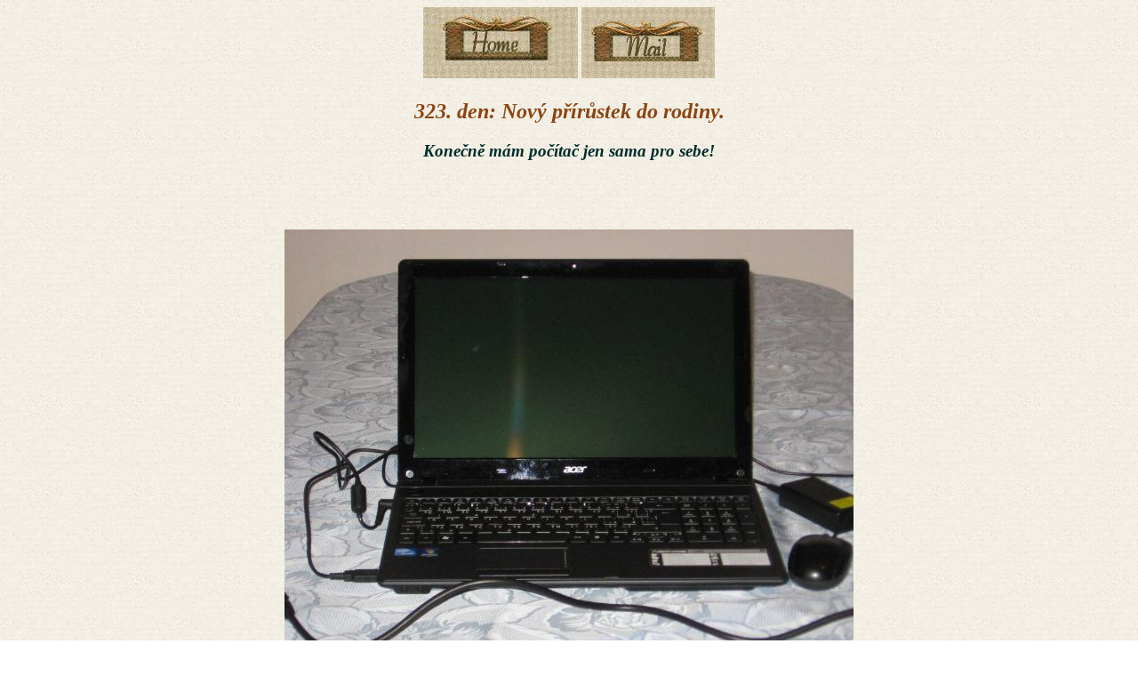

--- FILE ---
content_type: text/html
request_url: http://www.barbievnovem.over.cz/den323.htm
body_size: 531
content:
<!DOCTYPE html PUBLIC "-//W3C//DTD XHTML 1.0 Strict//EN" "http://www.w3.org/TR/xhtml1/DTD/xhtml1-strict.dtd"> 
<html> 
<head> 

<meta http-equiv="Content-Type" content="text/html; charset=windows-1250" /> 
<meta name="description" content="Toto jsou moje stránky" /> 
<title>den323.htm</title> 
</head> 


<body background="logo/logorok2.jpg" link="#fffaf0" vlink="#fffaf0" alink="#fffaf0">
  

<center>

<a href="projekt.htm"><img src="logo/logorok5.JPG"></a>
<a href="mailto:kucharkazeslovacka@seznam.cz"><img src="logo/logorok4.JPG"></a>

<h2><i><font color="#8B4513">323. den: Nový přírůstek do rodiny.</h2>



<h3><i><font color="#002B2B">
Konečně mám počítač jen sama pro sebe!
<br>
<br>


</font></h3>
<br><br>

<img src="fotorok/323a.JPG"><br>




<br>

<h3><i><font color="#8B4513">DOMA 27.2.2012</h3>





</body>
</html>